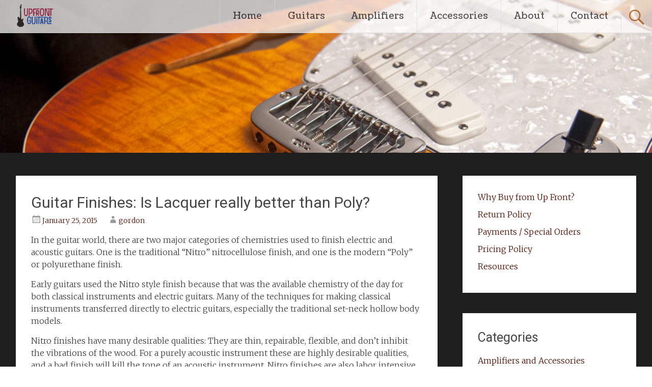

--- FILE ---
content_type: text/html; charset=UTF-8
request_url: https://blog.upfrontguitars.com/2015/01/guitar-finishes-is-lacquer-really-better-than-poly/
body_size: 11121
content:
<!DOCTYPE html>
<html dir="ltr" lang="en-US" prefix="og: https://ogp.me/ns#">
<head>
<meta charset="UTF-8">
<meta name="viewport" content="width=device-width, initial-scale=1">
<link rel="profile" href="http://gmpg.org/xfn/11">
<link rel="pingback" href="https://blog.upfrontguitars.com/xmlrpc.php">
<title>Guitar Finishes: Is Lacquer really better than Poly? | UpFront Guitars and Music LLC</title>

		<!-- All in One SEO 4.9.2 - aioseo.com -->
	<meta name="description" content="For guitars, does a nitrocellulose lacquer finish really sound better than a poly or polyurethane finish?" />
	<meta name="robots" content="max-image-preview:large" />
	<meta name="author" content="gordon"/>
	<link rel="canonical" href="https://blog.upfrontguitars.com/2015/01/guitar-finishes-is-lacquer-really-better-than-poly/" />
	<meta name="generator" content="All in One SEO (AIOSEO) 4.9.2" />
		<meta property="og:locale" content="en_US" />
		<meta property="og:site_name" content="UpFront Guitars and Music LLC | Guitars made by craftsmen, not accountants" />
		<meta property="og:type" content="article" />
		<meta property="og:title" content="Guitar Finishes: Is Lacquer really better than Poly? | UpFront Guitars and Music LLC" />
		<meta property="og:description" content="For guitars, does a nitrocellulose lacquer finish really sound better than a poly or polyurethane finish?" />
		<meta property="og:url" content="https://blog.upfrontguitars.com/2015/01/guitar-finishes-is-lacquer-really-better-than-poly/" />
		<meta property="article:published_time" content="2015-01-25T02:59:07+00:00" />
		<meta property="article:modified_time" content="2015-01-25T02:59:07+00:00" />
		<meta property="article:publisher" content="https://www.facebook.com/UpFrontGuitars" />
		<meta name="twitter:card" content="summary" />
		<meta name="twitter:title" content="Guitar Finishes: Is Lacquer really better than Poly? | UpFront Guitars and Music LLC" />
		<meta name="twitter:description" content="For guitars, does a nitrocellulose lacquer finish really sound better than a poly or polyurethane finish?" />
		<script type="application/ld+json" class="aioseo-schema">
			{"@context":"https:\/\/schema.org","@graph":[{"@type":"Article","@id":"https:\/\/blog.upfrontguitars.com\/2015\/01\/guitar-finishes-is-lacquer-really-better-than-poly\/#article","name":"Guitar Finishes: Is Lacquer really better than Poly? | UpFront Guitars and Music LLC","headline":"Guitar Finishes: Is Lacquer really better than Poly?","author":{"@id":"https:\/\/blog.upfrontguitars.com\/author\/gordon\/#author"},"publisher":{"@id":"https:\/\/blog.upfrontguitars.com\/#organization"},"image":{"@type":"ImageObject","url":"http:\/\/www.upfrontguitars.com\/image.php?type=P&amp;id=18075&amp;ts=1422154328","@id":"https:\/\/blog.upfrontguitars.com\/2015\/01\/guitar-finishes-is-lacquer-really-better-than-poly\/#articleImage"},"datePublished":"2015-01-25T02:59:07+00:00","dateModified":"2015-01-25T02:59:07+00:00","inLanguage":"en-US","mainEntityOfPage":{"@id":"https:\/\/blog.upfrontguitars.com\/2015\/01\/guitar-finishes-is-lacquer-really-better-than-poly\/#webpage"},"isPartOf":{"@id":"https:\/\/blog.upfrontguitars.com\/2015\/01\/guitar-finishes-is-lacquer-really-better-than-poly\/#webpage"},"articleSection":"Guitars and Accessories, Uncategorized, G&amp;L, guitar finish, Knaggs, lacquer, nitrocellulose, polyurethane, vintage guitars"},{"@type":"BreadcrumbList","@id":"https:\/\/blog.upfrontguitars.com\/2015\/01\/guitar-finishes-is-lacquer-really-better-than-poly\/#breadcrumblist","itemListElement":[{"@type":"ListItem","@id":"https:\/\/blog.upfrontguitars.com#listItem","position":1,"name":"Home","item":"https:\/\/blog.upfrontguitars.com","nextItem":{"@type":"ListItem","@id":"https:\/\/blog.upfrontguitars.com\/category\/uncategorized\/#listItem","name":"Uncategorized"}},{"@type":"ListItem","@id":"https:\/\/blog.upfrontguitars.com\/category\/uncategorized\/#listItem","position":2,"name":"Uncategorized","item":"https:\/\/blog.upfrontguitars.com\/category\/uncategorized\/","nextItem":{"@type":"ListItem","@id":"https:\/\/blog.upfrontguitars.com\/2015\/01\/guitar-finishes-is-lacquer-really-better-than-poly\/#listItem","name":"Guitar Finishes: Is Lacquer really better than Poly?"},"previousItem":{"@type":"ListItem","@id":"https:\/\/blog.upfrontguitars.com#listItem","name":"Home"}},{"@type":"ListItem","@id":"https:\/\/blog.upfrontguitars.com\/2015\/01\/guitar-finishes-is-lacquer-really-better-than-poly\/#listItem","position":3,"name":"Guitar Finishes: Is Lacquer really better than Poly?","previousItem":{"@type":"ListItem","@id":"https:\/\/blog.upfrontguitars.com\/category\/uncategorized\/#listItem","name":"Uncategorized"}}]},{"@type":"Organization","@id":"https:\/\/blog.upfrontguitars.com\/#organization","name":"UpFront Guitars and Music","description":"Guitars made by craftsmen, not accountants","url":"https:\/\/blog.upfrontguitars.com\/","telephone":"+15086571817","sameAs":["https:\/\/www.facebook.com\/UpFrontGuitars","https:\/\/instagram.com\/upfrontguitars\/"]},{"@type":"Person","@id":"https:\/\/blog.upfrontguitars.com\/author\/gordon\/#author","url":"https:\/\/blog.upfrontguitars.com\/author\/gordon\/","name":"gordon","image":{"@type":"ImageObject","@id":"https:\/\/blog.upfrontguitars.com\/2015\/01\/guitar-finishes-is-lacquer-really-better-than-poly\/#authorImage","url":"https:\/\/secure.gravatar.com\/avatar\/015484e317801494e0e3df2db01ab8ba145dce0a9abc8c2a948047a940335e7c?s=96&r=pg","width":96,"height":96,"caption":"gordon"}},{"@type":"WebPage","@id":"https:\/\/blog.upfrontguitars.com\/2015\/01\/guitar-finishes-is-lacquer-really-better-than-poly\/#webpage","url":"https:\/\/blog.upfrontguitars.com\/2015\/01\/guitar-finishes-is-lacquer-really-better-than-poly\/","name":"Guitar Finishes: Is Lacquer really better than Poly? | UpFront Guitars and Music LLC","description":"For guitars, does a nitrocellulose lacquer finish really sound better than a poly or polyurethane finish?","inLanguage":"en-US","isPartOf":{"@id":"https:\/\/blog.upfrontguitars.com\/#website"},"breadcrumb":{"@id":"https:\/\/blog.upfrontguitars.com\/2015\/01\/guitar-finishes-is-lacquer-really-better-than-poly\/#breadcrumblist"},"author":{"@id":"https:\/\/blog.upfrontguitars.com\/author\/gordon\/#author"},"creator":{"@id":"https:\/\/blog.upfrontguitars.com\/author\/gordon\/#author"},"datePublished":"2015-01-25T02:59:07+00:00","dateModified":"2015-01-25T02:59:07+00:00"},{"@type":"WebSite","@id":"https:\/\/blog.upfrontguitars.com\/#website","url":"https:\/\/blog.upfrontguitars.com\/","name":"UpFront Guitars and Music LLC","description":"Guitars made by craftsmen, not accountants","inLanguage":"en-US","publisher":{"@id":"https:\/\/blog.upfrontguitars.com\/#organization"}}]}
		</script>
		<!-- All in One SEO -->

<link rel='dns-prefetch' href='//fonts.googleapis.com' />
<link rel="alternate" type="application/rss+xml" title="UpFront Guitars and Music LLC &raquo; Feed" href="https://blog.upfrontguitars.com/feed/" />
<link rel="alternate" type="application/rss+xml" title="UpFront Guitars and Music LLC &raquo; Comments Feed" href="https://blog.upfrontguitars.com/comments/feed/" />
<link rel="alternate" title="oEmbed (JSON)" type="application/json+oembed" href="https://blog.upfrontguitars.com/wp-json/oembed/1.0/embed?url=https%3A%2F%2Fblog.upfrontguitars.com%2F2015%2F01%2Fguitar-finishes-is-lacquer-really-better-than-poly%2F" />
<link rel="alternate" title="oEmbed (XML)" type="text/xml+oembed" href="https://blog.upfrontguitars.com/wp-json/oembed/1.0/embed?url=https%3A%2F%2Fblog.upfrontguitars.com%2F2015%2F01%2Fguitar-finishes-is-lacquer-really-better-than-poly%2F&#038;format=xml" />
		<!-- This site uses the Google Analytics by MonsterInsights plugin v9.11.0 - Using Analytics tracking - https://www.monsterinsights.com/ -->
		<!-- Note: MonsterInsights is not currently configured on this site. The site owner needs to authenticate with Google Analytics in the MonsterInsights settings panel. -->
					<!-- No tracking code set -->
				<!-- / Google Analytics by MonsterInsights -->
		<style id='wp-img-auto-sizes-contain-inline-css' type='text/css'>
img:is([sizes=auto i],[sizes^="auto," i]){contain-intrinsic-size:3000px 1500px}
/*# sourceURL=wp-img-auto-sizes-contain-inline-css */
</style>
<style id='wp-emoji-styles-inline-css' type='text/css'>

	img.wp-smiley, img.emoji {
		display: inline !important;
		border: none !important;
		box-shadow: none !important;
		height: 1em !important;
		width: 1em !important;
		margin: 0 0.07em !important;
		vertical-align: -0.1em !important;
		background: none !important;
		padding: 0 !important;
	}
/*# sourceURL=wp-emoji-styles-inline-css */
</style>
<style id='wp-block-library-inline-css' type='text/css'>
:root{--wp-block-synced-color:#7a00df;--wp-block-synced-color--rgb:122,0,223;--wp-bound-block-color:var(--wp-block-synced-color);--wp-editor-canvas-background:#ddd;--wp-admin-theme-color:#007cba;--wp-admin-theme-color--rgb:0,124,186;--wp-admin-theme-color-darker-10:#006ba1;--wp-admin-theme-color-darker-10--rgb:0,107,160.5;--wp-admin-theme-color-darker-20:#005a87;--wp-admin-theme-color-darker-20--rgb:0,90,135;--wp-admin-border-width-focus:2px}@media (min-resolution:192dpi){:root{--wp-admin-border-width-focus:1.5px}}.wp-element-button{cursor:pointer}:root .has-very-light-gray-background-color{background-color:#eee}:root .has-very-dark-gray-background-color{background-color:#313131}:root .has-very-light-gray-color{color:#eee}:root .has-very-dark-gray-color{color:#313131}:root .has-vivid-green-cyan-to-vivid-cyan-blue-gradient-background{background:linear-gradient(135deg,#00d084,#0693e3)}:root .has-purple-crush-gradient-background{background:linear-gradient(135deg,#34e2e4,#4721fb 50%,#ab1dfe)}:root .has-hazy-dawn-gradient-background{background:linear-gradient(135deg,#faaca8,#dad0ec)}:root .has-subdued-olive-gradient-background{background:linear-gradient(135deg,#fafae1,#67a671)}:root .has-atomic-cream-gradient-background{background:linear-gradient(135deg,#fdd79a,#004a59)}:root .has-nightshade-gradient-background{background:linear-gradient(135deg,#330968,#31cdcf)}:root .has-midnight-gradient-background{background:linear-gradient(135deg,#020381,#2874fc)}:root{--wp--preset--font-size--normal:16px;--wp--preset--font-size--huge:42px}.has-regular-font-size{font-size:1em}.has-larger-font-size{font-size:2.625em}.has-normal-font-size{font-size:var(--wp--preset--font-size--normal)}.has-huge-font-size{font-size:var(--wp--preset--font-size--huge)}.has-text-align-center{text-align:center}.has-text-align-left{text-align:left}.has-text-align-right{text-align:right}.has-fit-text{white-space:nowrap!important}#end-resizable-editor-section{display:none}.aligncenter{clear:both}.items-justified-left{justify-content:flex-start}.items-justified-center{justify-content:center}.items-justified-right{justify-content:flex-end}.items-justified-space-between{justify-content:space-between}.screen-reader-text{border:0;clip-path:inset(50%);height:1px;margin:-1px;overflow:hidden;padding:0;position:absolute;width:1px;word-wrap:normal!important}.screen-reader-text:focus{background-color:#ddd;clip-path:none;color:#444;display:block;font-size:1em;height:auto;left:5px;line-height:normal;padding:15px 23px 14px;text-decoration:none;top:5px;width:auto;z-index:100000}html :where(.has-border-color){border-style:solid}html :where([style*=border-top-color]){border-top-style:solid}html :where([style*=border-right-color]){border-right-style:solid}html :where([style*=border-bottom-color]){border-bottom-style:solid}html :where([style*=border-left-color]){border-left-style:solid}html :where([style*=border-width]){border-style:solid}html :where([style*=border-top-width]){border-top-style:solid}html :where([style*=border-right-width]){border-right-style:solid}html :where([style*=border-bottom-width]){border-bottom-style:solid}html :where([style*=border-left-width]){border-left-style:solid}html :where(img[class*=wp-image-]){height:auto;max-width:100%}:where(figure){margin:0 0 1em}html :where(.is-position-sticky){--wp-admin--admin-bar--position-offset:var(--wp-admin--admin-bar--height,0px)}@media screen and (max-width:600px){html :where(.is-position-sticky){--wp-admin--admin-bar--position-offset:0px}}

/*# sourceURL=wp-block-library-inline-css */
</style><style id='global-styles-inline-css' type='text/css'>
:root{--wp--preset--aspect-ratio--square: 1;--wp--preset--aspect-ratio--4-3: 4/3;--wp--preset--aspect-ratio--3-4: 3/4;--wp--preset--aspect-ratio--3-2: 3/2;--wp--preset--aspect-ratio--2-3: 2/3;--wp--preset--aspect-ratio--16-9: 16/9;--wp--preset--aspect-ratio--9-16: 9/16;--wp--preset--color--black: #000000;--wp--preset--color--cyan-bluish-gray: #abb8c3;--wp--preset--color--white: #ffffff;--wp--preset--color--pale-pink: #f78da7;--wp--preset--color--vivid-red: #cf2e2e;--wp--preset--color--luminous-vivid-orange: #ff6900;--wp--preset--color--luminous-vivid-amber: #fcb900;--wp--preset--color--light-green-cyan: #7bdcb5;--wp--preset--color--vivid-green-cyan: #00d084;--wp--preset--color--pale-cyan-blue: #8ed1fc;--wp--preset--color--vivid-cyan-blue: #0693e3;--wp--preset--color--vivid-purple: #9b51e0;--wp--preset--gradient--vivid-cyan-blue-to-vivid-purple: linear-gradient(135deg,rgb(6,147,227) 0%,rgb(155,81,224) 100%);--wp--preset--gradient--light-green-cyan-to-vivid-green-cyan: linear-gradient(135deg,rgb(122,220,180) 0%,rgb(0,208,130) 100%);--wp--preset--gradient--luminous-vivid-amber-to-luminous-vivid-orange: linear-gradient(135deg,rgb(252,185,0) 0%,rgb(255,105,0) 100%);--wp--preset--gradient--luminous-vivid-orange-to-vivid-red: linear-gradient(135deg,rgb(255,105,0) 0%,rgb(207,46,46) 100%);--wp--preset--gradient--very-light-gray-to-cyan-bluish-gray: linear-gradient(135deg,rgb(238,238,238) 0%,rgb(169,184,195) 100%);--wp--preset--gradient--cool-to-warm-spectrum: linear-gradient(135deg,rgb(74,234,220) 0%,rgb(151,120,209) 20%,rgb(207,42,186) 40%,rgb(238,44,130) 60%,rgb(251,105,98) 80%,rgb(254,248,76) 100%);--wp--preset--gradient--blush-light-purple: linear-gradient(135deg,rgb(255,206,236) 0%,rgb(152,150,240) 100%);--wp--preset--gradient--blush-bordeaux: linear-gradient(135deg,rgb(254,205,165) 0%,rgb(254,45,45) 50%,rgb(107,0,62) 100%);--wp--preset--gradient--luminous-dusk: linear-gradient(135deg,rgb(255,203,112) 0%,rgb(199,81,192) 50%,rgb(65,88,208) 100%);--wp--preset--gradient--pale-ocean: linear-gradient(135deg,rgb(255,245,203) 0%,rgb(182,227,212) 50%,rgb(51,167,181) 100%);--wp--preset--gradient--electric-grass: linear-gradient(135deg,rgb(202,248,128) 0%,rgb(113,206,126) 100%);--wp--preset--gradient--midnight: linear-gradient(135deg,rgb(2,3,129) 0%,rgb(40,116,252) 100%);--wp--preset--font-size--small: 13px;--wp--preset--font-size--medium: 20px;--wp--preset--font-size--large: 36px;--wp--preset--font-size--x-large: 42px;--wp--preset--spacing--20: 0.44rem;--wp--preset--spacing--30: 0.67rem;--wp--preset--spacing--40: 1rem;--wp--preset--spacing--50: 1.5rem;--wp--preset--spacing--60: 2.25rem;--wp--preset--spacing--70: 3.38rem;--wp--preset--spacing--80: 5.06rem;--wp--preset--shadow--natural: 6px 6px 9px rgba(0, 0, 0, 0.2);--wp--preset--shadow--deep: 12px 12px 50px rgba(0, 0, 0, 0.4);--wp--preset--shadow--sharp: 6px 6px 0px rgba(0, 0, 0, 0.2);--wp--preset--shadow--outlined: 6px 6px 0px -3px rgb(255, 255, 255), 6px 6px rgb(0, 0, 0);--wp--preset--shadow--crisp: 6px 6px 0px rgb(0, 0, 0);}:where(.is-layout-flex){gap: 0.5em;}:where(.is-layout-grid){gap: 0.5em;}body .is-layout-flex{display: flex;}.is-layout-flex{flex-wrap: wrap;align-items: center;}.is-layout-flex > :is(*, div){margin: 0;}body .is-layout-grid{display: grid;}.is-layout-grid > :is(*, div){margin: 0;}:where(.wp-block-columns.is-layout-flex){gap: 2em;}:where(.wp-block-columns.is-layout-grid){gap: 2em;}:where(.wp-block-post-template.is-layout-flex){gap: 1.25em;}:where(.wp-block-post-template.is-layout-grid){gap: 1.25em;}.has-black-color{color: var(--wp--preset--color--black) !important;}.has-cyan-bluish-gray-color{color: var(--wp--preset--color--cyan-bluish-gray) !important;}.has-white-color{color: var(--wp--preset--color--white) !important;}.has-pale-pink-color{color: var(--wp--preset--color--pale-pink) !important;}.has-vivid-red-color{color: var(--wp--preset--color--vivid-red) !important;}.has-luminous-vivid-orange-color{color: var(--wp--preset--color--luminous-vivid-orange) !important;}.has-luminous-vivid-amber-color{color: var(--wp--preset--color--luminous-vivid-amber) !important;}.has-light-green-cyan-color{color: var(--wp--preset--color--light-green-cyan) !important;}.has-vivid-green-cyan-color{color: var(--wp--preset--color--vivid-green-cyan) !important;}.has-pale-cyan-blue-color{color: var(--wp--preset--color--pale-cyan-blue) !important;}.has-vivid-cyan-blue-color{color: var(--wp--preset--color--vivid-cyan-blue) !important;}.has-vivid-purple-color{color: var(--wp--preset--color--vivid-purple) !important;}.has-black-background-color{background-color: var(--wp--preset--color--black) !important;}.has-cyan-bluish-gray-background-color{background-color: var(--wp--preset--color--cyan-bluish-gray) !important;}.has-white-background-color{background-color: var(--wp--preset--color--white) !important;}.has-pale-pink-background-color{background-color: var(--wp--preset--color--pale-pink) !important;}.has-vivid-red-background-color{background-color: var(--wp--preset--color--vivid-red) !important;}.has-luminous-vivid-orange-background-color{background-color: var(--wp--preset--color--luminous-vivid-orange) !important;}.has-luminous-vivid-amber-background-color{background-color: var(--wp--preset--color--luminous-vivid-amber) !important;}.has-light-green-cyan-background-color{background-color: var(--wp--preset--color--light-green-cyan) !important;}.has-vivid-green-cyan-background-color{background-color: var(--wp--preset--color--vivid-green-cyan) !important;}.has-pale-cyan-blue-background-color{background-color: var(--wp--preset--color--pale-cyan-blue) !important;}.has-vivid-cyan-blue-background-color{background-color: var(--wp--preset--color--vivid-cyan-blue) !important;}.has-vivid-purple-background-color{background-color: var(--wp--preset--color--vivid-purple) !important;}.has-black-border-color{border-color: var(--wp--preset--color--black) !important;}.has-cyan-bluish-gray-border-color{border-color: var(--wp--preset--color--cyan-bluish-gray) !important;}.has-white-border-color{border-color: var(--wp--preset--color--white) !important;}.has-pale-pink-border-color{border-color: var(--wp--preset--color--pale-pink) !important;}.has-vivid-red-border-color{border-color: var(--wp--preset--color--vivid-red) !important;}.has-luminous-vivid-orange-border-color{border-color: var(--wp--preset--color--luminous-vivid-orange) !important;}.has-luminous-vivid-amber-border-color{border-color: var(--wp--preset--color--luminous-vivid-amber) !important;}.has-light-green-cyan-border-color{border-color: var(--wp--preset--color--light-green-cyan) !important;}.has-vivid-green-cyan-border-color{border-color: var(--wp--preset--color--vivid-green-cyan) !important;}.has-pale-cyan-blue-border-color{border-color: var(--wp--preset--color--pale-cyan-blue) !important;}.has-vivid-cyan-blue-border-color{border-color: var(--wp--preset--color--vivid-cyan-blue) !important;}.has-vivid-purple-border-color{border-color: var(--wp--preset--color--vivid-purple) !important;}.has-vivid-cyan-blue-to-vivid-purple-gradient-background{background: var(--wp--preset--gradient--vivid-cyan-blue-to-vivid-purple) !important;}.has-light-green-cyan-to-vivid-green-cyan-gradient-background{background: var(--wp--preset--gradient--light-green-cyan-to-vivid-green-cyan) !important;}.has-luminous-vivid-amber-to-luminous-vivid-orange-gradient-background{background: var(--wp--preset--gradient--luminous-vivid-amber-to-luminous-vivid-orange) !important;}.has-luminous-vivid-orange-to-vivid-red-gradient-background{background: var(--wp--preset--gradient--luminous-vivid-orange-to-vivid-red) !important;}.has-very-light-gray-to-cyan-bluish-gray-gradient-background{background: var(--wp--preset--gradient--very-light-gray-to-cyan-bluish-gray) !important;}.has-cool-to-warm-spectrum-gradient-background{background: var(--wp--preset--gradient--cool-to-warm-spectrum) !important;}.has-blush-light-purple-gradient-background{background: var(--wp--preset--gradient--blush-light-purple) !important;}.has-blush-bordeaux-gradient-background{background: var(--wp--preset--gradient--blush-bordeaux) !important;}.has-luminous-dusk-gradient-background{background: var(--wp--preset--gradient--luminous-dusk) !important;}.has-pale-ocean-gradient-background{background: var(--wp--preset--gradient--pale-ocean) !important;}.has-electric-grass-gradient-background{background: var(--wp--preset--gradient--electric-grass) !important;}.has-midnight-gradient-background{background: var(--wp--preset--gradient--midnight) !important;}.has-small-font-size{font-size: var(--wp--preset--font-size--small) !important;}.has-medium-font-size{font-size: var(--wp--preset--font-size--medium) !important;}.has-large-font-size{font-size: var(--wp--preset--font-size--large) !important;}.has-x-large-font-size{font-size: var(--wp--preset--font-size--x-large) !important;}
/*# sourceURL=global-styles-inline-css */
</style>

<style id='classic-theme-styles-inline-css' type='text/css'>
/*! This file is auto-generated */
.wp-block-button__link{color:#fff;background-color:#32373c;border-radius:9999px;box-shadow:none;text-decoration:none;padding:calc(.667em + 2px) calc(1.333em + 2px);font-size:1.125em}.wp-block-file__button{background:#32373c;color:#fff;text-decoration:none}
/*# sourceURL=/wp-includes/css/classic-themes.min.css */
</style>
<link rel='stylesheet' id='chld_thm_cfg_parent-css' href='https://blog.upfrontguitars.com/wp-content/themes/radiate/style.css?ver=6.9' type='text/css' media='all' />
<link rel='stylesheet' id='google-font-coustard-css' href='https://fonts.googleapis.com/css?family=Coustard&#038;display=swap&#038;ver=6.9' type='text/css' media='all' />
<link rel='stylesheet' id='radiate-style-css' href='https://blog.upfrontguitars.com/wp-content/themes/radiate-child/style.css?ver=6.9' type='text/css' media='all' />
<link rel='stylesheet' id='radiate-google-fonts-css' href='//fonts.googleapis.com/css?family=Roboto%7CMerriweather%3A400%2C300&#038;display=swap&#038;ver=6.9' type='text/css' media='all' />
<link rel='stylesheet' id='radiate-genericons-css' href='https://blog.upfrontguitars.com/wp-content/themes/radiate/genericons/genericons.css?ver=3.3.1' type='text/css' media='all' />
<script type="text/javascript" src="https://blog.upfrontguitars.com/wp-includes/js/jquery/jquery.min.js?ver=3.7.1" id="jquery-core-js"></script>
<script type="text/javascript" src="https://blog.upfrontguitars.com/wp-includes/js/jquery/jquery-migrate.min.js?ver=3.4.1" id="jquery-migrate-js"></script>
<link rel="https://api.w.org/" href="https://blog.upfrontguitars.com/wp-json/" /><link rel="alternate" title="JSON" type="application/json" href="https://blog.upfrontguitars.com/wp-json/wp/v2/posts/637" /><link rel="EditURI" type="application/rsd+xml" title="RSD" href="https://blog.upfrontguitars.com/xmlrpc.php?rsd" />
<meta name="generator" content="WordPress 6.9" />
<link rel='shortlink' href='https://blog.upfrontguitars.com/?p=637' />

<!-- Bad Behavior 2.2.24 run time: 1.360 ms -->
		<style type="text/css"> blockquote{border-color:#EAEAEA #EAEAEA #EAEAEA #b26f35}.site-title a:hover,a{color:#b26f35}#masthead .search-form,.main-navigation a:hover,.main-navigation ul li ul li a:hover,.main-navigation ul li ul li:hover>a,.main-navigation ul li.current-menu-ancestor a,.main-navigation ul li.current-menu-item a,.main-navigation ul li.current-menu-item ul li a:hover,.main-navigation ul li.current_page_ancestor a,.main-navigation ul li.current_page_item a,.main-navigation ul li:hover>a{background-color:#b26f35}.header-search-icon:before{color:#b26f35}button,input[type=button],input[type=reset],input[type=submit]{background-color:#b26f35}#content .comments-area a.comment-edit-link:hover,#content .comments-area a.comment-permalink:hover,#content .comments-area article header cite a:hover,#content .entry-meta span a:hover,#content .entry-title a:hover,.comment .comment-reply-link:hover,.comments-area .comment-author-link a:hover,.entry-meta span:hover,.site-header .menu-toggle,.site-header .menu-toggle:hover{color:#b26f35}.main-small-navigation ul li ul li a:hover,.main-small-navigation ul li:hover,.main-small-navigation ul li a:hover,.main-small-navigation ul li ul li:hover>a,.main-small-navigation ul > .current_page_item, .main-small-navigation ul > .current-menu-item,.main-small-navigation ul li.current-menu-item ul li a:hover{background-color:#b26f35}#featured_pages a.more-link:hover{border-color:#b26f35;color:#b26f35}a#back-top:before{background-color:#b26f35}a#scroll-up span{color:#b26f35}
			.woocommerce ul.products li.product .onsale,.woocommerce span.onsale,.woocommerce #respond input#submit:hover, .woocommerce a.button:hover,
			.wocommerce button.button:hover, .woocommerce input.button:hover, .woocommerce #respond input#submit.alt:hover, .woocommerce a.button.alt:hover,
			.woocommerce button.button.alt:hover, .woocommerce input.button.alt:hover {background-color: #b26f35}
			.woocommerce .woocommerce-message::before { color: #b26f35; }
			.main-small-navigation ul li ul li.current-menu-item > a { background: #b26f35; }

			@media (max-width: 768px){.better-responsive-menu .sub-toggle{background:#803d03}}</style>
		<style type="text/css" id="custom-background-css">
body.custom-background { background-color: #1e1e1e; }
</style>
			<style type="text/css" id="custom-header-css">
			#parallax-bg {
			background-image: url('https://blog.upfrontguitars.com/wp-content/uploads/2017/01/cropped-flame-top.jpg'); background-repeat: repeat-x; background-position: center top; background-attachment: scroll;			}

			#masthead {
				margin-bottom: 300px;
			}

			@media only screen and (max-width: 600px) {
				#masthead {
					margin-bottom: 232px;
				}
			}
		</style>
			<style type="text/css" id="custom-background-css">
			body.custom-background {
				background: none !important;
			}

			#content {
			background-color: #1e1e1e;			}
		</style>
	</head>

<body class="wp-singular post-template-default single single-post postid-637 single-format-standard custom-background wp-embed-responsive wp-theme-radiate wp-child-theme-radiate-child">
<div id="parallax-bg">
	</div>
<div id="page" class="hfeed site">
		<header id="masthead" class="site-header" role="banner">
		<div class="header-wrap clearfix">
			<div class="site-branding">
   					<h1 class="site-title" style="line-height: 0;"><a href="https://blog.upfrontguitars.com/" title="UpFront Guitars and Music LLC" rel="home"><img style="height:50px;" src="https://blog.upfrontguitars.com/wp-content/themes/radiate-child/upfront-guitars.png" alt="site-logo"></a></h1>
                           <p class="site-description">Guitars made by craftsmen, not accountants</p>
            			</div>

							<div class="header-search-icon"></div>
				<form role="search" method="get" class="search-form" action="https://blog.upfrontguitars.com/">
	<label>
		<span class="screen-reader-text">Search for:</span>
		<input type="search" class="search-field" placeholder="Search &hellip;" value="" name="s">
	</label>
	<input type="submit" class="search-submit" value="Search">
</form>

			<nav id="site-navigation" class="main-navigation" role="navigation">
				<h4 class="menu-toggle"></h4>
				<a class="skip-link screen-reader-text" href="#content">Skip to content</a>

				<div class="menu-primary-container"><ul id="menu-main-menu" class="menu"><li id="menu-item-1015" class="menu-item menu-item-type-custom menu-item-object-custom menu-item-1015"><a href="http://www.upfrontguitars.com">Home</a></li>
<li id="menu-item-1016" class="menu-item menu-item-type-custom menu-item-object-custom menu-item-1016"><a href="https://www.upfrontguitars.com/shop/">Guitars</a></li>
<li id="menu-item-1017" class="menu-item menu-item-type-custom menu-item-object-custom menu-item-1017"><a href="https://www.upfrontguitars.com/north-american-made-amplifiers-at-upfront-guitars.htm">Amplifiers</a></li>
<li id="menu-item-1018" class="menu-item menu-item-type-custom menu-item-object-custom menu-item-1018"><a href="https://www.upfrontguitars.com/shop/Accessories.htm">Accessories</a></li>
<li id="menu-item-1019" class="menu-item menu-item-type-custom menu-item-object-custom menu-item-1019"><a href="http://www.upfrontguitars.com/why-buy-from-upfront.html">About</a></li>
<li id="menu-item-1020" class="menu-item menu-item-type-custom menu-item-object-custom menu-item-1020"><a href="http://www.upfrontguitars.com/contact-us.html">Contact</a></li>
</ul></div>			</nav><!-- #site-navigation -->
		</div><!-- .inner-wrap header-wrap -->
	</header><!-- #masthead -->

	<div id="content" class="site-content">
		<div class="inner-wrap">

	<div id="primary" class="content-area">
		<main id="main" class="site-main" role="main">

		
			
<article id="post-637" class="post-637 post type-post status-publish format-standard hentry category-guitars-and-accessories category-uncategorized tag-gl tag-guitar-finish tag-knaggs tag-lacquer tag-nitrocellulose tag-polyurethane tag-vintage-guitars">
	<header class="entry-header">
		<h1 class="entry-title">Guitar Finishes: Is Lacquer really better than Poly?</h1>

		<div class="entry-meta">
			<span class="posted-on"><a href="https://blog.upfrontguitars.com/2015/01/guitar-finishes-is-lacquer-really-better-than-poly/" rel="bookmark"><time class="entry-date published" datetime="2015-01-25T02:59:07+00:00">January 25, 2015</time></a></span><span class="byline"><span class="author vcard"><a class="url fn n" href="https://blog.upfrontguitars.com/author/gordon/">gordon</a></span></span>		</div><!-- .entry-meta -->
	</header><!-- .entry-header -->

	<div class="entry-content">
		<p>In the guitar world, there are two major categories of chemistries used to finish electric and acoustic guitars. One is the traditional “Nitro” nitrocellulose finish, and one is the modern “Poly” or polyurethane finish.</p>
<p>Early guitars used the Nitro style finish because that was the available chemistry of the day for both classical instruments and electric guitars. Many of the techniques for making classical instruments transferred directly to electric guitars, especially the traditional set-neck hollow body models.</p>
<p>Nitro finishes have many desirable qualities: They are thin, repairable, flexible, and don’t inhibit the vibrations of the wood. For a purely acoustic instrument these are highly desirable qualities, and a bad finish will kill the tone of an acoustic instrument. Nitro finishes are also labor intensive to apply, slow, are highly flammable, and toxic. They are a VOC (volatile organic compound) and subject to environmental limitations. Special permits are required to have a spray booth that uses lacquer finishes, which also raises the cost.</p>
<figure style="width: 407px" class="wp-caption alignnone"><img fetchpriority="high" decoding="async" class="" src="http://www.upfrontguitars.com/image.php?type=P&amp;id=18075&amp;ts=1422154328" alt="" width="407" height="271" /><figcaption class="wp-caption-text">The Knaggs Kenai is a Nitrocellulose finish</figcaption></figure>
<p>From a pure standpoint of manufacturing efficiency and cost, the more modern Poly finishes are the dominant method. They cure using a catalyst, which can be accelerated with heat or UV light, and compared to a Nitro finish, can be applied in a fraction of the time. They are also extremely glossy, durable, and don’t tend to crack or check over time.</p>
<p>The wrap on a Poly finish is that they are thick and inflexible, and don’t allow the instrument to vibrate and resonate as well as a lacquer finish. This is completely possible, but there are many variables in how the finish is applied, the amount of wood fillers, undercoats, etc. Environmentally conscious companies such as Taylor have put a lot of research into thin, flexible modern coatings that provide great sound quality but are safe for the environment and their employees.</p>
<figure style="width: 424px" class="wp-caption alignnone"><img decoding="async" class="" src="http://www.upfrontguitars.com/image.php?type=P&amp;id=18096&amp;ts=1422154430" alt="" width="424" height="283" /><figcaption class="wp-caption-text">Almost all G&amp;L guitars are a Poly finish</figcaption></figure>
<p>Lacquer finishes by their very nature are a good match for instruments, but their cost makes them viable only on higher end products. So are Nitro guitars better sounding because of the finish, or better sounding because they are only applied to guitars of higher overall quality? It’s probably a little of both, and because of that it’s hard to separate the two.</p>
<p>Some players will only play Nitro guitars, and if you have the means to own that level of instrument, you’re unlikely to be disappointed. However, a guitar is always the sum of its parts and workmanship, and finish is just one of the components. Nitro guitars make up a tiny fraction of the market, so obviously there are scores of wonderful guitars made every year utilizing modern finish chemistries. The finishing method is an indicator, but always let your ears be the guide.</p>
			</div><!-- .entry-content -->

	<footer class="entry-meta">
								<span class="cat-links">
				<a href="https://blog.upfrontguitars.com/category/guitars-and-accessories/" rel="category tag">Guitars and Accessories</a>, <a href="https://blog.upfrontguitars.com/category/uncategorized/" rel="category tag">Uncategorized</a>			</span>
			
						<span class="tags-links">
				<a href="https://blog.upfrontguitars.com/tag/gl/" rel="tag">G&amp;L</a>, <a href="https://blog.upfrontguitars.com/tag/guitar-finish/" rel="tag">guitar finish</a>, <a href="https://blog.upfrontguitars.com/tag/knaggs/" rel="tag">Knaggs</a>, <a href="https://blog.upfrontguitars.com/tag/lacquer/" rel="tag">lacquer</a>, <a href="https://blog.upfrontguitars.com/tag/nitrocellulose/" rel="tag">nitrocellulose</a>, <a href="https://blog.upfrontguitars.com/tag/polyurethane/" rel="tag">polyurethane</a>, <a href="https://blog.upfrontguitars.com/tag/vintage-guitars/" rel="tag">vintage guitars</a>			</span>
					
		
			</footer><!-- .entry-meta -->
</article><!-- #post-## -->

				<nav class="navigation post-navigation" role="navigation">
		<h3 class="screen-reader-text">Post navigation</h3>
		<div class="nav-links">

			<div class="nav-previous"><a href="https://blog.upfrontguitars.com/2015/01/improve-your-guitar-tone-optimize-your-volume-and-tone-controls/" rel="prev"><span class="meta-nav">&larr;</span> Improve your Guitar Tone: Optimize your Volume and Tone Controls</a></div>
			<div class="nav-next"><a href="https://blog.upfrontguitars.com/2015/03/the-gl-bluesboy-traditional-bluesboy-or-bluesboy-90/" rel="next">The G&#038;L Bluesboy: Traditional Bluesboy or Bluesboy 90? <span class="meta-nav">&rarr;</span></a></div>

		</div><!-- .nav-links -->
	</nav><!-- .navigation -->
	
			
			
		
		</main><!-- #main -->
	</div><!-- #primary -->

	<div id="secondary" class="widget-area" role="complementary">
				<aside id="nav_menu-3" class="widget widget_nav_menu"><div class="menu-sidebar-container"><ul id="menu-sidebar" class="menu"><li id="menu-item-1010" class="menu-item menu-item-type-custom menu-item-object-custom menu-item-1010"><a href="http://www.upfrontguitars.com/why-buy-from-upfront.html">Why Buy from Up Front?</a></li>
<li id="menu-item-1011" class="menu-item menu-item-type-custom menu-item-object-custom menu-item-1011"><a href="http://www.upfrontguitars.com/return-policy.html">Return Policy</a></li>
<li id="menu-item-1012" class="menu-item menu-item-type-custom menu-item-object-custom menu-item-1012"><a href="http://www.upfrontguitars.com/payment-options.html">Payments / Special Orders</a></li>
<li id="menu-item-1013" class="menu-item menu-item-type-custom menu-item-object-custom menu-item-1013"><a href="http://www.upfrontguitars.com/pricing-policy.html">Pricing Policy</a></li>
<li id="menu-item-1014" class="menu-item menu-item-type-custom menu-item-object-custom menu-item-1014"><a href="http://www.upfrontguitars.com/resources.html">Resources</a></li>
</ul></div></aside><aside id="categories-3" class="widget widget_categories"><h3 class="widget-title">Categories</h3>
			<ul>
					<li class="cat-item cat-item-5"><a href="https://blog.upfrontguitars.com/category/amplifiers-and-accessories/">Amplifiers and Accessories</a>
</li>
	<li class="cat-item cat-item-3"><a href="https://blog.upfrontguitars.com/category/general-items/">General Items</a>
</li>
	<li class="cat-item cat-item-4"><a href="https://blog.upfrontguitars.com/category/guitars-and-accessories/">Guitars and Accessories</a>
</li>
	<li class="cat-item cat-item-39"><a href="https://blog.upfrontguitars.com/category/sound-clips/">Sound Clips</a>
</li>
	<li class="cat-item cat-item-6"><a href="https://blog.upfrontguitars.com/category/the-music-business/">The Music Business</a>
</li>
	<li class="cat-item cat-item-1"><a href="https://blog.upfrontguitars.com/category/uncategorized/">Uncategorized</a>
</li>
			</ul>

			</aside><aside id="archives-3" class="widget widget_archive"><h3 class="widget-title">Archives</h3>
			<ul>
					<li><a href='https://blog.upfrontguitars.com/2025/10/'>October 2025</a></li>
	<li><a href='https://blog.upfrontguitars.com/2023/02/'>February 2023</a></li>
	<li><a href='https://blog.upfrontguitars.com/2022/01/'>January 2022</a></li>
	<li><a href='https://blog.upfrontguitars.com/2021/07/'>July 2021</a></li>
	<li><a href='https://blog.upfrontguitars.com/2021/04/'>April 2021</a></li>
	<li><a href='https://blog.upfrontguitars.com/2021/02/'>February 2021</a></li>
	<li><a href='https://blog.upfrontguitars.com/2020/01/'>January 2020</a></li>
	<li><a href='https://blog.upfrontguitars.com/2019/10/'>October 2019</a></li>
	<li><a href='https://blog.upfrontguitars.com/2019/04/'>April 2019</a></li>
	<li><a href='https://blog.upfrontguitars.com/2019/02/'>February 2019</a></li>
	<li><a href='https://blog.upfrontguitars.com/2018/10/'>October 2018</a></li>
	<li><a href='https://blog.upfrontguitars.com/2018/07/'>July 2018</a></li>
	<li><a href='https://blog.upfrontguitars.com/2018/04/'>April 2018</a></li>
	<li><a href='https://blog.upfrontguitars.com/2018/03/'>March 2018</a></li>
	<li><a href='https://blog.upfrontguitars.com/2018/02/'>February 2018</a></li>
	<li><a href='https://blog.upfrontguitars.com/2018/01/'>January 2018</a></li>
	<li><a href='https://blog.upfrontguitars.com/2017/08/'>August 2017</a></li>
	<li><a href='https://blog.upfrontguitars.com/2017/07/'>July 2017</a></li>
	<li><a href='https://blog.upfrontguitars.com/2017/03/'>March 2017</a></li>
	<li><a href='https://blog.upfrontguitars.com/2017/02/'>February 2017</a></li>
	<li><a href='https://blog.upfrontguitars.com/2017/01/'>January 2017</a></li>
	<li><a href='https://blog.upfrontguitars.com/2016/10/'>October 2016</a></li>
	<li><a href='https://blog.upfrontguitars.com/2016/07/'>July 2016</a></li>
	<li><a href='https://blog.upfrontguitars.com/2016/04/'>April 2016</a></li>
	<li><a href='https://blog.upfrontguitars.com/2016/03/'>March 2016</a></li>
	<li><a href='https://blog.upfrontguitars.com/2016/02/'>February 2016</a></li>
	<li><a href='https://blog.upfrontguitars.com/2015/12/'>December 2015</a></li>
	<li><a href='https://blog.upfrontguitars.com/2015/09/'>September 2015</a></li>
	<li><a href='https://blog.upfrontguitars.com/2015/08/'>August 2015</a></li>
	<li><a href='https://blog.upfrontguitars.com/2015/07/'>July 2015</a></li>
	<li><a href='https://blog.upfrontguitars.com/2015/06/'>June 2015</a></li>
	<li><a href='https://blog.upfrontguitars.com/2015/03/'>March 2015</a></li>
	<li><a href='https://blog.upfrontguitars.com/2015/01/'>January 2015</a></li>
	<li><a href='https://blog.upfrontguitars.com/2014/12/'>December 2014</a></li>
	<li><a href='https://blog.upfrontguitars.com/2014/11/'>November 2014</a></li>
	<li><a href='https://blog.upfrontguitars.com/2014/10/'>October 2014</a></li>
	<li><a href='https://blog.upfrontguitars.com/2014/09/'>September 2014</a></li>
	<li><a href='https://blog.upfrontguitars.com/2014/07/'>July 2014</a></li>
	<li><a href='https://blog.upfrontguitars.com/2014/06/'>June 2014</a></li>
	<li><a href='https://blog.upfrontguitars.com/2014/03/'>March 2014</a></li>
	<li><a href='https://blog.upfrontguitars.com/2014/01/'>January 2014</a></li>
	<li><a href='https://blog.upfrontguitars.com/2013/12/'>December 2013</a></li>
	<li><a href='https://blog.upfrontguitars.com/2013/10/'>October 2013</a></li>
	<li><a href='https://blog.upfrontguitars.com/2013/09/'>September 2013</a></li>
	<li><a href='https://blog.upfrontguitars.com/2013/08/'>August 2013</a></li>
	<li><a href='https://blog.upfrontguitars.com/2013/07/'>July 2013</a></li>
	<li><a href='https://blog.upfrontguitars.com/2013/06/'>June 2013</a></li>
	<li><a href='https://blog.upfrontguitars.com/2013/02/'>February 2013</a></li>
	<li><a href='https://blog.upfrontguitars.com/2012/12/'>December 2012</a></li>
	<li><a href='https://blog.upfrontguitars.com/2012/11/'>November 2012</a></li>
	<li><a href='https://blog.upfrontguitars.com/2012/10/'>October 2012</a></li>
	<li><a href='https://blog.upfrontguitars.com/2012/07/'>July 2012</a></li>
	<li><a href='https://blog.upfrontguitars.com/2012/06/'>June 2012</a></li>
	<li><a href='https://blog.upfrontguitars.com/2012/04/'>April 2012</a></li>
	<li><a href='https://blog.upfrontguitars.com/2012/03/'>March 2012</a></li>
	<li><a href='https://blog.upfrontguitars.com/2012/02/'>February 2012</a></li>
	<li><a href='https://blog.upfrontguitars.com/2012/01/'>January 2012</a></li>
	<li><a href='https://blog.upfrontguitars.com/2011/12/'>December 2011</a></li>
	<li><a href='https://blog.upfrontguitars.com/2011/11/'>November 2011</a></li>
	<li><a href='https://blog.upfrontguitars.com/2011/10/'>October 2011</a></li>
			</ul>

			</aside>	</div><!-- #secondary -->

		</div><!-- .inner-wrap -->
	</div><!-- #content -->

	<footer id="colophon" class="site-footer" role="contentinfo">
		<div class="site-info">
			<div class="copyrightinfo">2026 &copy; <a href="https://blog.upfrontguitars.com">UpFront Guitars and Music LLC</a> All Rights Reserved.&nbsp;&nbsp;</div>
		</div><!-- .site-info -->
	</footer><!-- #colophon -->
   <a href="#masthead" id="scroll-up"><span class="genericon genericon-collapse"></span></a>
</div><!-- #page -->

<script type="speculationrules">
{"prefetch":[{"source":"document","where":{"and":[{"href_matches":"/*"},{"not":{"href_matches":["/wp-*.php","/wp-admin/*","/wp-content/uploads/*","/wp-content/*","/wp-content/plugins/*","/wp-content/themes/radiate-child/*","/wp-content/themes/radiate/*","/*\\?(.+)"]}},{"not":{"selector_matches":"a[rel~=\"nofollow\"]"}},{"not":{"selector_matches":".no-prefetch, .no-prefetch a"}}]},"eagerness":"conservative"}]}
</script>
<script type="module"  src="https://blog.upfrontguitars.com/wp-content/plugins/all-in-one-seo-pack/dist/Lite/assets/table-of-contents.95d0dfce.js?ver=4.9.2" id="aioseo/js/src/vue/standalone/blocks/table-of-contents/frontend.js-js"></script>
<script type="text/javascript" src="https://blog.upfrontguitars.com/wp-content/themes/radiate/js/navigation.js?ver=20120206" id="radiate-navigation-js"></script>
<script type="text/javascript" src="https://blog.upfrontguitars.com/wp-content/themes/radiate/js/skip-link-focus-fix.js?ver=20130115" id="radiate-skip-link-focus-fix-js"></script>
<script type="text/javascript" id="radiate-custom-js-js-extra">
/* <![CDATA[ */
var radiateScriptParam = {"radiate_image_link":"https://blog.upfrontguitars.com/wp-content/uploads/2017/01/cropped-flame-top.jpg"};
//# sourceURL=radiate-custom-js-js-extra
/* ]]> */
</script>
<script type="text/javascript" src="https://blog.upfrontguitars.com/wp-content/themes/radiate/js/custom.js?ver=6.9" id="radiate-custom-js-js"></script>
<script id="wp-emoji-settings" type="application/json">
{"baseUrl":"https://s.w.org/images/core/emoji/17.0.2/72x72/","ext":".png","svgUrl":"https://s.w.org/images/core/emoji/17.0.2/svg/","svgExt":".svg","source":{"concatemoji":"https://blog.upfrontguitars.com/wp-includes/js/wp-emoji-release.min.js?ver=6.9"}}
</script>
<script type="module">
/* <![CDATA[ */
/*! This file is auto-generated */
const a=JSON.parse(document.getElementById("wp-emoji-settings").textContent),o=(window._wpemojiSettings=a,"wpEmojiSettingsSupports"),s=["flag","emoji"];function i(e){try{var t={supportTests:e,timestamp:(new Date).valueOf()};sessionStorage.setItem(o,JSON.stringify(t))}catch(e){}}function c(e,t,n){e.clearRect(0,0,e.canvas.width,e.canvas.height),e.fillText(t,0,0);t=new Uint32Array(e.getImageData(0,0,e.canvas.width,e.canvas.height).data);e.clearRect(0,0,e.canvas.width,e.canvas.height),e.fillText(n,0,0);const a=new Uint32Array(e.getImageData(0,0,e.canvas.width,e.canvas.height).data);return t.every((e,t)=>e===a[t])}function p(e,t){e.clearRect(0,0,e.canvas.width,e.canvas.height),e.fillText(t,0,0);var n=e.getImageData(16,16,1,1);for(let e=0;e<n.data.length;e++)if(0!==n.data[e])return!1;return!0}function u(e,t,n,a){switch(t){case"flag":return n(e,"\ud83c\udff3\ufe0f\u200d\u26a7\ufe0f","\ud83c\udff3\ufe0f\u200b\u26a7\ufe0f")?!1:!n(e,"\ud83c\udde8\ud83c\uddf6","\ud83c\udde8\u200b\ud83c\uddf6")&&!n(e,"\ud83c\udff4\udb40\udc67\udb40\udc62\udb40\udc65\udb40\udc6e\udb40\udc67\udb40\udc7f","\ud83c\udff4\u200b\udb40\udc67\u200b\udb40\udc62\u200b\udb40\udc65\u200b\udb40\udc6e\u200b\udb40\udc67\u200b\udb40\udc7f");case"emoji":return!a(e,"\ud83e\u1fac8")}return!1}function f(e,t,n,a){let r;const o=(r="undefined"!=typeof WorkerGlobalScope&&self instanceof WorkerGlobalScope?new OffscreenCanvas(300,150):document.createElement("canvas")).getContext("2d",{willReadFrequently:!0}),s=(o.textBaseline="top",o.font="600 32px Arial",{});return e.forEach(e=>{s[e]=t(o,e,n,a)}),s}function r(e){var t=document.createElement("script");t.src=e,t.defer=!0,document.head.appendChild(t)}a.supports={everything:!0,everythingExceptFlag:!0},new Promise(t=>{let n=function(){try{var e=JSON.parse(sessionStorage.getItem(o));if("object"==typeof e&&"number"==typeof e.timestamp&&(new Date).valueOf()<e.timestamp+604800&&"object"==typeof e.supportTests)return e.supportTests}catch(e){}return null}();if(!n){if("undefined"!=typeof Worker&&"undefined"!=typeof OffscreenCanvas&&"undefined"!=typeof URL&&URL.createObjectURL&&"undefined"!=typeof Blob)try{var e="postMessage("+f.toString()+"("+[JSON.stringify(s),u.toString(),c.toString(),p.toString()].join(",")+"));",a=new Blob([e],{type:"text/javascript"});const r=new Worker(URL.createObjectURL(a),{name:"wpTestEmojiSupports"});return void(r.onmessage=e=>{i(n=e.data),r.terminate(),t(n)})}catch(e){}i(n=f(s,u,c,p))}t(n)}).then(e=>{for(const n in e)a.supports[n]=e[n],a.supports.everything=a.supports.everything&&a.supports[n],"flag"!==n&&(a.supports.everythingExceptFlag=a.supports.everythingExceptFlag&&a.supports[n]);var t;a.supports.everythingExceptFlag=a.supports.everythingExceptFlag&&!a.supports.flag,a.supports.everything||((t=a.source||{}).concatemoji?r(t.concatemoji):t.wpemoji&&t.twemoji&&(r(t.twemoji),r(t.wpemoji)))});
//# sourceURL=https://blog.upfrontguitars.com/wp-includes/js/wp-emoji-loader.min.js
/* ]]> */
</script>

</body>
</html>

--- FILE ---
content_type: text/css
request_url: https://blog.upfrontguitars.com/wp-content/themes/radiate-child/style.css?ver=6.9
body_size: 396
content:
/*
Theme Name: Radiate Child
Theme URI: https://themegrill.com/themes/radiate/
Template: radiate
Author: ThemeGrill
Author URI: https://themegrill.com/
Description: Radiate is a clean, creative and light retina ready responsive blogging theme supporting parallax header image. It integrates primary color option, custom background, custom css and few other features through WordPress customizer. The theme is translation ready and you can get free support on https://themegrill.com/support-forum. View demo at https://demo.themegrill.com/radiate.
Tags: two-columns,right-sidebar,custom-header,flexible-header,custom-background,custom-menu,custom-colors,post-formats,sticky-post,threaded-comments,translation-ready,featured-images,rtl-language-support,theme-options,blog,e-commerce
Version: 1.3.0.1559518343
Updated: 2019-06-02 23:32:23

*/

#parallax-bg {
  background-repeat: no-repeat;
  background-size: contain;
}

#masthead .header-wrap {
  background-color: transparent;
}

#masthead .header-wrap::before {
  background-color: #fff;
  content: " ";
  position: absolute;
  top: 0;
  right: 0;
  bottom: 0;
  left: 0;
  z-index: -1;
  opacity: 0.8;
}

.site-title a:hover,
#secondary a,
#primary article a {
  color: #54170b !important;
}

#secondary a:hover {
  color: #a53e15 !Important;
}

#colophon.site-footer {
  background-color: #333;
}

.site-footer {
  color: #fff;
}

#site-navigation a {
  font-family: "Coustard", serif;
}
